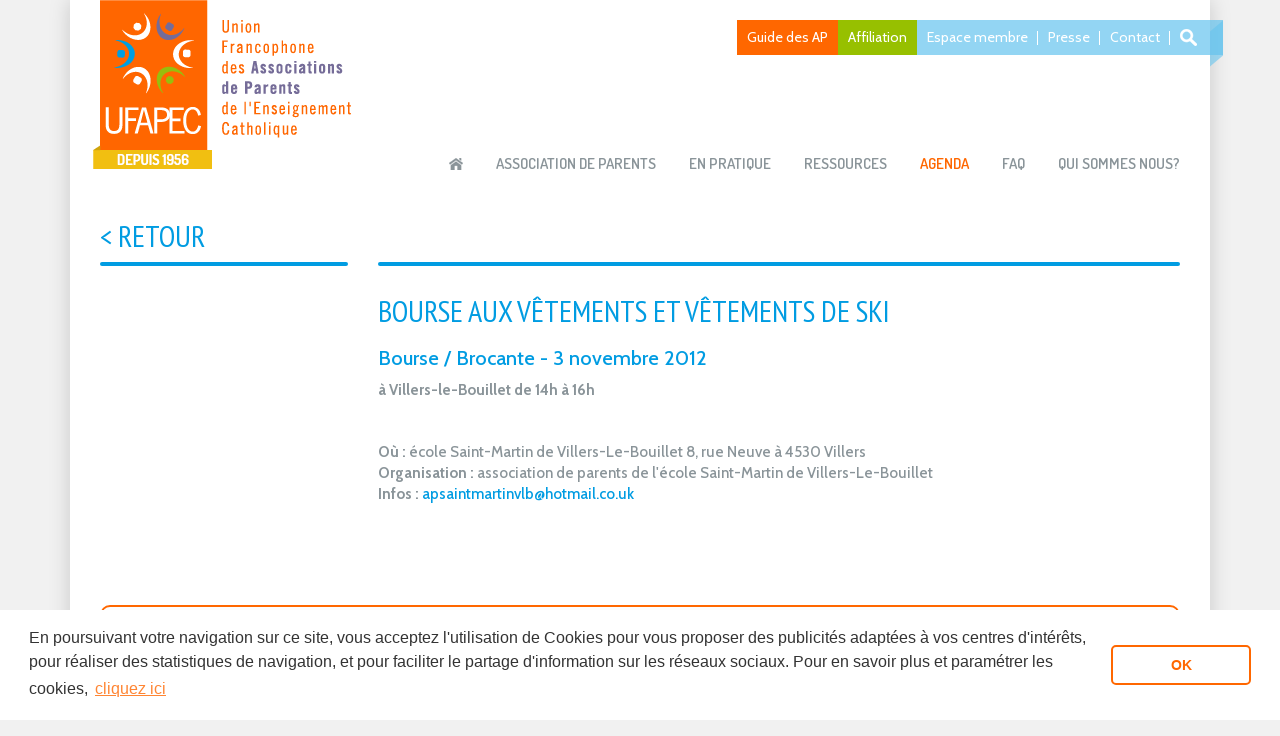

--- FILE ---
content_type: text/html; charset=UTF-8
request_url: https://www.ufapec.be/agenda/03112012-bourse-villers-le-b.html
body_size: 2870
content:
<!DOCTYPE html>
	<html xmlns="http://www.w3.org/1999/xhtml" lang="fr" xml:lang="fr">
		<head>
			<meta charset="UTF-8">
			<meta name="viewport" content="width=device-width, initial-scale=1.0" />
			<title>Ufapec - Bourse aux v&ecirc;tements et v&ecirc;tements de ski </title>
			<meta name="description" content="Ufapec" />
			<meta name="keywords" content="Ufapec,Bourse,aux,v&ecirc;tements,ski" />
			<link rel="canonical" href="https://www.ufapec.be/agenda/03112012-bourse-villers-le-b.html" />
			<meta property="og:title" content="Bourse aux vêtements et vêtements de ski "/>
			<meta property="og:type" content="article"/>
			<meta property="og:url" content="https://www.ufapec.be/agenda/03112012-bourse-villers-le-b.html"/>
			<meta property="og:site_name" content="Ufapec"/>
			<meta property="og:description" content="Ufapec"/>
			<!-- FAVICON -->
			<link rel="icon" type="image/png" href="https://www.ufapec.be/favicon.png" />
			<!--[if IE]><link rel="Shortcut Icon" type="image/x-icon" href="https://www.ufapec.be/favicon.ico" /><![endif]-->
			<!-- CSS -->
			<link rel="stylesheet" type="text/css" href="https://www.ufapec.be/script/modules/admin/assets/css/cms-jquery-ui.css?cache=1642086255" media="all" />
			<!--[if IE 8]><link rel="stylesheet" type="text/css" href="https://www.ufapec.be/css/style_ie8.css?cache=1642086255" media="screen" /><![endif]-->
			<link rel="stylesheet" type="text/css" href="https://www.ufapec.be/css/fontello-3544e9d7/css/ufapec.css?cache=1642086255" media="all" />
			<link rel="stylesheet" type="text/css" href="https://www.ufapec.be/js/_plugins/bootstrap-3.3.5/css/bootstrap.min.css" media="all" />
			<link rel="stylesheet" type="text/css" href="https://www.ufapec.be/js/_plugins/fancybox2/jquery.fancybox.css?cache=1642086255" media="all" />
			<link rel="stylesheet" type="text/css" href="https://www.ufapec.be/js/_plugins/select2-4.0.0/css/select2.min.css?cache=1642086255" media="all" />
			<link rel="stylesheet" type="text/css" href="https://www.ufapec.be/js/_plugins/select2-4.0.0/css/select2.akiwi.css?cache=1642086255" media="all" />
			<link rel="stylesheet" type="text/css" href="https://www.ufapec.be/css/style.css?cache=1642086255" media="all" />
			<link rel="stylesheet" type="text/css" href="https://www.ufapec.be/css/style_print.css?cache=1642086255" media="print" />
			<!-- HTML5 shim and Respond.js IE8 support of HTML5 elements and media queries -->
			<!--[if lt IE 9]>
				<script src="https://www.ufapec.be/script/modules/html5/_html5shiv.js"></script>
				<script src="https://www.ufapec.be/script/modules/html5/_respond.min.js"></script>
			<![endif]-->
			<!-- JS -->
			<script type="text/javascript">var akiprotocol = 'https://'; var domain = '';</script>
			<script type="text/javascript" src="https://www.ufapec.be/js/akiwi/a_helper.js?cache=1642086255"></script>
			<script type="text/javascript" src="https://www.ufapec.be/js/a_jquery-1.11.1.min.js?cache=1642086255"></script>
			<script type="text/javascript" src="https://www.ufapec.be/js/a_jquery-migrate-1.2.1.min.js?cache=1642086255"></script>
			<script type="text/javascript" src="https://www.ufapec.be/js/e-commerce_functions.js?cache=1642086255"></script>
			<script type="text/javascript" src="https://www.ufapec.be/js/akiwi/jquery-akiwi-tooltip.js?cache=1642086255"></script>
			<script type="text/javascript" src="https://www.ufapec.be/js/plugins/jquery-ui-1.10.3.custom.min.js?cache=1642086255"></script>
			<script type="text/javascript" src="https://www.ufapec.be/js/plugins/jquery.tooltip.min.js?cache=1642086255"></script>
			<script type="text/javascript" src="https://www.ufapec.be/js/plugins/jquery_emptyfield.js?cache=1642086255"></script>
			<script type="text/javascript" src="https://www.ufapec.be/js/akiwi/z_common_functions.js?cache=1642086255"></script>
			<script type="text/javascript" src="https://www.ufapec.be/js/_plugins/bootstrap-3.3.5/js/bootstrap.min.js"></script>
			<script type="text/javascript" src="https://www.ufapec.be/js/_plugins/fancybox2/jquery.fancybox.pack.js?cache=1642086255"></script>
			<script type="text/javascript" src="https://www.ufapec.be/js/_plugins/select2-4.0.0/js/select2.min.js?cache=1642086255"></script>
			<script type="text/javascript" src="https://www.ufapec.be/js/_plugins/jquery-match-height/jquery.matchHeight-min.js?cache=1642086255"></script>
			<script type="text/javascript" src="https://www.ufapec.be/js/_plugins/cookieconsent/cookieconsent.min.js?cache=1642086255"></script>
			<script type="text/javascript" src="https://www.ufapec.be/js/zzz.js?cache=1642086255"></script>
		</head>
		<body class="alias_agenda ">
			<div class="container">
				<div class="container_central"><header>
		<div class="row">
			<div class="col-md-12">
				<div class="logo_wrapper">
					<a href="https://www.ufapec.be/" class="logo">
						<img src="https://www.ufapec.be/files/design/ufapec_logo_2016.png" alt="" />
						<span class="logo_baseline"><img src="https://www.ufapec.be/files/design/ufapec_logo_1956_baseline.png" /></span>
					</a><a href="#" class="mobileBurger">
						<span class="burgerbar"></span>
						<span class="burgerbar"></span>
						<span class="burgerbar"></span>
					</a>
				</div>
					<nav id="menu">
						<ul class="list-inline">
							<li><a href="https://www.ufapec.be/" class="home">Accueil</a></li>
							<li>
							<div class="keywords_header" id="keywords_header_association-de-parents">Trucs & infos pour gérer ou constituer une AP
							</div><a href="https://www.ufapec.be/association-de-parents/">Association de parents</a></li>
							<li>
							<div class="keywords_header" id="keywords_header_enpratique">Outils, formulaires,  fiches didactiques & projets en cours
							</div><a href="https://www.ufapec.be/en-pratique/">En pratique</a></li>
							<li>
							<div class="keywords_header" id="keywords_header_ressources">Nos analyses & études,<br />
des brochures & textes légaux
							</div><a href="https://www.ufapec.be/nos-analyses/">Ressources</a></li>
							<li><a href="https://www.ufapec.be/agenda/" class="active">Agenda</a></li>
							<li>
							<div class="keywords_header" id="keywords_header_faq">Les questions<br />
du monde scolaire
							</div><a href="https://www.ufapec.be/faq/">FAQ</a></li>
							<li>
							<div class="keywords_header" id="keywords_header_about">L'UFAPEC, qui,<br />
quoi, comment ?
							</div><a href="https://www.ufapec.be/qui-sommes-nous/">Qui sommes nous?</a></li>
							<li class="menu_mobile"><a href="https://www.ufapec.be/en-pratique/guide-des-ap/">Guide des AP</a></li>
							<li class="menu_mobile"><a href="https://www.ufapec.be/formulaire-d-affiliation/">Affiliation</a></li>
							<li class="menu_mobile"><a href="https://www.ufapec.be/espace-membre/">Espace membre</a></li>
							<li class="menu_mobile"><a href="https://www.ufapec.be/pour-les-journalistes/">Presse</a></li>
							<li class="menu_mobile"><a href="https://www.ufapec.be/contact/">Contact</a></li>
						</ul>
					</nav>
					<nav id="menu-second">
						<ul class="list-inline">
							<li class="guide_ap"><a href="https://www.ufapec.be/en-pratique/guide-des-ap/">Guide des AP</a></li>
							<li class="affiliation"><a href="https://www.ufapec.be/formulaire-d-affiliation/">Affiliation</a></li>
							<li><a href="https://www.ufapec.be/espace-membre/">Espace membre</a></li>
							<li><a href="https://www.ufapec.be/pour-les-journalistes/">Presse</a></li>
							<li class="contact"><a href="https://www.ufapec.be/contact/">Contact</a></li>
							<li class="search">
							<a href="">Recherche</a>
							<form action="https://www.ufapec.be/recherche/" method="get">
								<input type="text" name="k" value="" />
								<input type="submit" value="OK" />
							</form>
						</li>
						</ul>
					</nav>
				</div>
			</div>
		</header>
		<div id="content">
			<div class="row cms_page cms_page_blue">
				<div class="col-md-3 cms_content">
					<h2 class="stroke" class="backLink"><a href="https://www.ufapec.be/agenda/">< Retour</a></h2>
				</div>
				<div class="col-md-9 cms_content">
					<div class="stroke_top"></div>
					<h1 class="ressource_title">Bourse aux vêtements et vêtements de ski </h1><h2>Bourse / Brocante - 3 novembre 2012</h2>
					<div class="content"><p>
	<strong>&agrave; Villers-le-Bouillet de 14h &agrave; 16h</strong></p>
<p>
	&nbsp;</p>
<p>
	<strong>O&ugrave; :</strong> &eacute;cole Saint-Martin de Villers-Le-Bouillet 8, rue Neuve &agrave; 4530 Villers<br />
	<strong>Organisation :</strong> association de parents de l&#39;&eacute;cole Saint-Martin de Villers-Le-Bouillet&nbsp;<br />
	<strong>Infos :</strong>&nbsp;<a href="mailto:apsaintmartinvlb@hotmail.co.uk">apsaintmartinvlb@hotmail.co.uk</a></p>
</div>
				</div>
			</div>
			<div class="row">
				<div class="col-md-12">
					<div id="newsletter_info_bottom">
						<img src="https://www.ufapec.be/files/design/newsletter_big_icon.png" alt="" class="icon_newsletter" />
						<p>Vous désirez recevoir nos <strong>lettres d'information ?</strong></p>
						<a href="https://www.ufapec.be/newsletter/" class="btn btn-orange">Inscrivez-vous !</a>
					</div>
				</div>
			</div>
		</div>
	</div>
</div>
	<footer>
		<div class="container">
			<div class="row">
				<div class="col-md-4 cms_content">
					<p><strong>UFAPEC, ASBL</strong></p>
					<p><a href="mailto:info@ufapec.be">info@ufapec.be</a></p>
					<p>N° entreprise 0419.166.395<br />
N° compte BE11 2100 6782 2048<br />
<br />
Registre des personnes morales de Bruxelles</p>
				</div>
				<div class="col-md-4 cms_content footer_center">
					<a href="http://www.federation-wallonie-bruxelles.be" target="_blank" class="federation">
						<div class="icon"></div>
						<div class="icon_color"></div>
						<p>Avec le soutien de la Fédération Wallonie-Bruxelles</p>
					</a>
				</div>
				<div class="col-md-4 cms_content">
					<ul class="list-unstyled" id="footer_menu">
						<li><a href="https://www.ufapec.be/pour-les-journalistes/anciennes-newsletters/">Lettres d'information</a></li>
						<li><a href="https://www.ufapec.be/pour-les-journalistes/">Presse</a></li>
						<li><a href="https://www.ufapec.be/qui-sommes-nous/">Qui sommes-nous ?</a></li>
						<li><a href="https://www.ufapec.be/contact/">Contactez-nous</a></li>
						<li><a href="https://www.ufapec.be/mentions-legales/">Mentions l&eacute;gales</a></li>
					</ul>
				</div>
			</div>
			<div class="row">
				<p id="copyright"><a href="https://www.akimedia.be" target="_blank" id="logo_aki"></a></p>
			</div>
		</div>
	</footer><div style="display:none;"><div id="cookies_text">En poursuivant votre navigation sur ce site, vous acceptez l'utilisation de Cookies pour vous proposer des publicit&eacute;s adapt&eacute;es &agrave; vos centres d'int&eacute;r&ecirc;ts, pour r&eacute;aliser des statistiques de navigation, et pour faciliter le partage d'information sur les r&eacute;seaux sociaux. Pour en savoir plus et param&eacute;trer les cookies, </div><div id="cookie_policy_link">https://www.ufapec.be/mentions-legales/</div><div id="cookies_dismiss">OK</div><div id="cookies_link_text">cliquez ici</div></div>
	<div id="googleAnalytics"></div>
	<!-- Google tag (gtag.js) -->
			<script async src="https://www.googletagmanager.com/gtag/js?id=G-CMJB84FTTP"></script>
			<script>
			  window.dataLayer = window.dataLayer || [];
			  function gtag(){dataLayer.push(arguments);}
			  gtag('js', new Date());
			
			  gtag('config', 'G-CMJB84FTTP');
			</script>
	</body>
</html>

--- FILE ---
content_type: text/css
request_url: https://www.ufapec.be/css/fontello-3544e9d7/css/ufapec.css?cache=1642086255
body_size: 683
content:
@font-face {
  font-family: 'ufapec';
  src: url('../font/ufapec.eot?79870571');
  src: url('../font/ufapec.eot?79870571#iefix') format('embedded-opentype'),
       url('../font/ufapec.woff?79870571') format('woff'),
       url('../font/ufapec.ttf?79870571') format('truetype'),
       url('../font/ufapec.svg?79870571#ufapec') format('svg');
  font-weight: normal;
  font-style: normal;
}
/* Chrome hack: SVG is rendered more smooth in Windozze. 100% magic, uncomment if you need it. */
/* Note, that will break hinting! In other OS-es font will be not as sharp as it could be */
/*
@media screen and (-webkit-min-device-pixel-ratio:0) {
  @font-face {
    font-family: 'ufapec';
    src: url('../font/ufapec.svg?79870571#ufapec') format('svg');
  }
}
*/
 
 [class^="icon-"]:before, [class*=" icon-"]:before {
  font-family: "ufapec";
  font-style: normal;
  font-weight: normal;
  speak: none;
 
  display: inline-block;
  text-decoration: inherit;
  width: 1em;
  margin-right: .2em;
  text-align: center;
  /* opacity: .8; */
 
  /* For safety - reset parent styles, that can break glyph codes*/
  font-variant: normal;
  text-transform: none;
 
  /* fix buttons height, for twitter bootstrap */
  line-height: 1em;
 
  /* Animation center compensation - margins should be symmetric */
  /* remove if not needed */
  margin-left: .2em;
 
  /* you can be more comfortable with increased icons size */
  /* font-size: 120%; */
 
  /* Font smoothing. That was taken from TWBS */
  -webkit-font-smoothing: antialiased;
  -moz-osx-font-smoothing: grayscale;
 
  /* Uncomment for 3D effect */
  /* text-shadow: 1px 1px 1px rgba(127, 127, 127, 0.3); */
}
 
.icon-location1:before { content: '\e800'; } /* '' */
.icon-notebook83:before { content: '\e801'; } /* '' */
.icon-paper-plane:before { content: '\e802'; } /* '' */

--- FILE ---
content_type: text/css
request_url: https://www.ufapec.be/js/_plugins/select2-4.0.0/css/select2.akiwi.css?cache=1642086255
body_size: 51
content:
/***** Select 2 update ******/
.select2-container--default .select2-selection--single { border-radius: 0; }
.select2-container { text-align: left; font-size: 12px; }
.select2-container--default .select2-results__option .select2-results__option { padding: 3px 10px; }

--- FILE ---
content_type: text/css
request_url: https://www.ufapec.be/css/style.css?cache=1642086255
body_size: 10194
content:
@import url(https://fonts.googleapis.com/css?family=PT+Sans+Narrow:400,700);
@import url(https://fonts.googleapis.com/css?family=Dosis:400,200,300,500,600,700,800);
@import url(https://fonts.googleapis.com/css?family=Cabin:400,400italic,500,500italic,600,600italic,700,700italic);
@import url(https://fonts.googleapis.com/css?family=Sue+Ellen+Francisco);

/******************* GLOBAL ******************************/
body, input, select, textarea { font-family: 'Cabin', sans-serif; background: #f1f1f1; }
.clear{clear:both;}
#rubban { position: absolute; z-index: -1; background: purple; width: 100%; height: 513px; background: url(../files/design/rubban_bg.jpg) repeat 0 0; top: 190px; }
a, a:hover, a:focus { text-decoration: none; }

.container_central { background: white; padding: 0 30px; box-shadow: 0px 0px 20px 0px rgba(0, 0, 0, 0.17); }

h2 { font-family: 'PT Sans Narrow'; font-size: 30px; text-transform: uppercase; line-height: 22px; }

.btn.btn-green { background: #97c000; color:white; text-transform: uppercase; text-align: center; font-family: Dosis; font-weight: 500; font-size: 18px; padding: 10px 50px; }
.btn.btn-blue { background-color: #5bc0de; border-color: #46b8da; color:white; text-transform: uppercase; text-align: center; font-family: Dosis; font-weight: 500; font-size: 18px; padding: 10px 50px; }
.btn.btn-orange { background-color: #FF6701; color:white; text-transform: uppercase; text-align: center; font-family: Dosis; font-weight: 500; font-size: 18px; padding: 10px 50px; }

/******************* HEADER ******************************/
header { height: 190px; }

header .mobileBurger {float: left;width: 20%;display: none;padding: 57px 0 0;}
header .mobileBurger .burgerbar { display: block; width: 40px; height: 6px; background: #FF6701;  margin: auto; margin-bottom: 4px; }

.logo { position: relative; float: left; }
.logo img {margin-bottom: 16px;}
.logo_baseline {position: absolute; display:block; width: 0px; top: 145px; left: -7px; overflow: hidden; }
.logo_slogan {
	display: block;
    position: absolute;
    bottom: -8px;
    left: 0;
    width: 107px;
    text-align: center;
	font-family: Dosis;
    font-weight: 500;
    color: #ff6600;
}
@media (max-width: 991px){
	.logo_slogan {
		bottom: 0px;
		width: auto;
		text-align: left;
	}
}

#menu { position: absolute; bottom: 0; right: 15px; }
#menu ul { margin:0; height: 15px; }
#menu li { position: relative; line-height: 11px; height: 12px; padding: 0; margin-left: 30px; }
#menu li.menu_mobile { display: none; }
#menu li:first-child { padding-left: 0px; }
#menu a { text-transform: uppercase; font-family: Dosis;  font-size: 15px; font-weight: 600; color: #8a9499; }
#menu a:hover, #menu a.active { color: #ff6700; }
#menu a.home { display: block; position: relative; top:0; left:0; width: 14px; height: 100%;  text-indent: -9900px; }
#menu a.home:before { content:''; display: block; opacity: 0; position: absolute; top:0; left:0; width: 100%; height: 100%; background: url(../files/design/icon_home_gray.png) no-repeat 0 0; opacity: 1; }
#menu a.home:after { content:''; display: block; opacity: 0; position: absolute; top:0; left:0; width: 100%; height: 100%; background: url(../files/design/icon_home_orange.png) no-repeat 0 0; }
#menu a.home:hover:before, #menu a.home.active:before { opacity: 0; }
#menu a.home:hover:after, #menu a.home.active:after { opacity: 1; }

#menu-second { position: absolute; top: 20px; right: -28px;  }
#menu-second:after { content: ''; display: block; width: 13px; height: 100%; position: absolute; top: 6px; right: 0;  opacity: 0.6; background: #66c4ee;
	-moz-transform: skewY(-40deg);
	-webkit-transform: skewY(-40deg);
	-o-transform: skewY(-40deg);
	-ms-transform: skewY(-40deg);
	transform: skewY(-40deg);
}
#menu-second ul { position: relative; z-index: 100; margin: 0; padding: 0; line-height: 15px; }
#menu-second ul li { position: relative;  padding: 0; display: block; float: left; }
#menu-second ul li a { display: inline-block; padding: 10px; background-color: #66C4EE; background-color: rgba(102, 196, 238, 0.7); }
#menu-second ul li a:hover { background-color: #66c4ee; }
#menu-second ul li:after { content:''; display: block; width:2px; height: 14px; background: white; position: absolute; top: 50%; right: -1px; margin-top: -7px; }
#menu-second a { color: white; }

#menu-second ul li.search { /*background: #66c4ee;*/ }
#menu-second ul li.search a { display: block; position: relative; width: 17px; height: 100%; text-indent: -9900px; background-image: url(../files/design/icon_search.png); background-repeat: no-repeat; background-position: 10px 50%; padding-left: 20px; padding-right: 23px; float: left; }
#menu-second ul li.search a:hover, #menu-second ul li.search form { 
	    background-color: #66C4EE;
	    background-color: rgba(102, 196, 238, 0.7);
}
#menu-second ul li.search:after {
	content:'';
	display: block;
	width: 10px;
	height: 100%;
	position: absolute;
	right: 0;
	top: 7px;
    background-color: #66C4EE;
	background-color: rgba(102, 196, 238, 0.7);
}
#menu-second ul li.search form { 
    position: relative;
	float: left;
	display: block; 
	height: 35px;
	margin-right: 10px;
	width: 0px; 
    overflow: hidden;
    -webkit-transition: all 500ms ease-in-out;
	-moz-transition: all 500ms ease-in-out;
	-ms-transition: all 500ms ease-in-out;
	-o-transition: all 500ms ease-in-out;
	transition: all 500ms ease-in-out;
}
#menu-second ul li.search.search_open form {
	width: 200px; 
}
#menu-second ul li.search form input[type=text]{ 
	width: 200px; 
	padding: 3px 0;
    border: none;
    background: #FFF;
    margin-top: 5px;
}
#menu-second ul li.search form input[type=submit]{ 
	border: none;
	position: absolute;
	right: 1px;
    top: 6px;
    height: 22px;
    line-height: 22px;
}
#menu-second ul li.guide_ap:after { display: none; }
#menu-second ul li.affiliation:after { display: none; }
/*#menu-second ul li.contact:after { display: none; }*/
/*#menu-second ul li.search:after { display: none; }*/
/*#menu-second ul li a { background: rgba(102, 196, 238, 0.6); }
#menu-second ul li.guide_ap a { background: #ff6700;     background: rgba(255, 103, 0, 0.6); }*/
#menu-second ul li.guide_ap a { background-color: #FF6700; }
#menu-second ul li.affiliation a { background-color: #97C000; }

/******************* FOOTER ******************************/
footer { background: #646471; color:#f1f1f1; padding: 20px 0 100px; font-family: 'Cabin'; font-weight: 500; font-size: 14px; padding-top: 40px; }
footer h3 { margin-top: 0; }

footer .cms_content {  color: #a7a7ae; }
footer a { 
	color: #f1f1f1;
	color:#a7a7ae; 
	-webkit-transition: all 500ms ease-in-out;
	-moz-transition: all 500ms ease-in-out;
	-ms-transition: all 500ms ease-in-out;
	-o-transition: all 500ms ease-in-out;
	transition: all 500ms ease-in-out;
}
footer a:hover { color: white; }
footer .footer_center { text-align: center; color:#a7a7ae; }

footer a.federation { position: relative;     display: block;      padding-top: 80px; }
footer a.federation, footer a.federation .icon, footer a.federation p, footer a.federation .icon_color { 
	-webkit-transition: all 500ms ease-in-out;
	-moz-transition: all 500ms ease-in-out;
	-ms-transition: all 500ms ease-in-out;
	-o-transition: all 500ms ease-in-out;
	transition: all 500ms ease-in-out;
}
footer a.federation, footer a.federation .icon, footer a.federation p {
	color:white;
	color:#000;
	opacity: 0.5;
}
footer a.federation .icon, footer a.federation .icon_color { display: block; width: 80px; height: 76px; background: url(../files/design/federation_white.png) no-repeat 0 0; margin: auto; margin-bottom: 5px; position: absolute; top: 0; left: 50%; margin-left: -40px; }
footer a.federation .icon_color { background: url(../files/design/federation_color.png) no-repeat 0 0; opacity: 0; }
footer a.federation:hover, footer a.federation:hover .icon, footer a.federation:hover p { opacity: 1; }
footer a.federation:hover .icon { opacity: 0; }
footer a.federation:hover .icon_color { opacity: 1; }

#footer_menu { text-align: right; }
#footer_menu li { margin-bottom: 18px; line-height: 10px; }

#copyright {     padding-top: 30px; }
#copyright #logo_aki { display: block; opacity: 0.5; height:34px; width: 116px; margin: auto; background: url(../files/design/aki_logo_white.png) no-repeat 0% 0%;-webkit-transition: opacity 500ms ease;-moz-transition: opacity 500ms ease;-ms-transition: opacity 500ms ease;-o-transition: opacity 500ms ease;transition: opacity 500ms ease;      float: right; }
#copyright #logo_aki:after {content:''; display:block; width:0%; height:100%; background: url(../files/design/aki_logo_hover.png) no-repeat 0% 0px; -webkit-transition: all 500ms ease;-moz-transition: all 500ms ease;-ms-transition: all 500ms ease;-o-transition: all 500ms ease;transition: all 500ms ease;}
#copyright #logo_aki:hover { opacity: 1; }
#copyright #logo_aki:hover:after { width:100%; }

/******************* CONTENT *****************************/

#content { padding-bottom: 50px; }

/******************* HOMEPAGE *****************************/

#home_content { position: relative; color: #FFF; height: 513px; background:url(../files/design/ufapec_pictop.jpg) no-repeat 0 0; }

#home_content_intro { position: absolute; left: 0; bottom: 0; width: 100%; padding: 0 30px; 
	margin-bottom: 0px; 
    padding-bottom: 30px;
    background: -moz-linear-gradient(top, rgba(0,0,0,0) 0%, rgba(0,0,0,0.65) 100%);
    background: -webkit-linear-gradient(top, rgba(0,0,0,0) 0%,rgba(0,0,0,0.65) 100%);
    background: linear-gradient(to bottom, rgba(0,0,0,0) 0%,rgba(0,0,0,0.65) 100%);
    filter: progid:DXImageTransform.Microsoft.gradient( startColorstr='#00000000', endColorstr='#a6000000',GradientType=0 );
}
#home_content_intro h1 { margin-top: 0; font-family: 'PT Sans Narrow'; font-size: 30px; font-weight: bold; margin-bottom: 0;  text-transform: uppercase; }
#home_content_intro h2 { margin-top: 0; font-family: 'Dosis'; font-size: 19px; font-weight: 500; text-transform: uppercase; }
#home_content_intro .introduction { display: block;  width: 680px; margin-bottom: 0; line-height: 16px; font-weight: 500; font-size: 15px; }

#home_content_boxes { position: absolute; right: 0; bottom: 30px; width: 383px; }

.box_home { 
	height: 158px;  
	margin-bottom: 10px; 
	position: relative; 
	-webkit-transition: all 500ms ease-in-out;
	-moz-transition: all 500ms ease-in-out;
	-ms-transition: all 500ms ease-in-out;
	-o-transition: all 500ms ease-in-out;
	transition: all 500ms ease-in-out;
}
#home_content_boxes .box_home { right: -43px;  }
.box_home:after { content: ''; display: none; width: 13px; height: 100%; position: absolute; top: 6px; right: 0;  opacity: 0.6;
	-moz-transform: skewY(-40deg);
	-webkit-transform: skewY(-40deg);
	-o-transform: skewY(-40deg);
	-ms-transform: skewY(-40deg);
	transform: skewY(-40deg);
}
#home_content_boxes .box_home:after { display: block; }

.box_home a { display: block; padding: 25px; padding-left: 125px; padding-right: 15px; }
.box_home h2 { font-family: 'PT Sans Narrow' !important; font-size: 30px !important; font-weight: bold; color:white !important; text-transform: uppercase !important; margin: 0; line-height: 22px; }
.box_home h3 { font-family: 'Dosis' !important; font-size: 18px !important; font-weight: 500; color:white !important; text-transform: uppercase !important; margin: 0; margin-bottom: 0; line-height: 13px; margin-top: 8px; }
.box_home p { font-style: italic; color: #FFF; padding-top: 10px; }

#box_ap { background: rgba(255, 103, 0, 0.6)  url(../files/design/icon_present.png) no-repeat 30px 50%; }
#box_ap:hover { background-color: rgba(255, 103, 0, 1); }
#box_ap:after { background: #ff6700; }
#box_affiliation { background: url(../files/design/icon_affiliation.png) no-repeat 32px 12px; background-color: #97c000; background-color: rgba(151, 192, 0, 0.6); margin-bottom: 0; }
#box_affiliation:hover { background-color: rgba(151, 192, 0, 1); }
#box_affiliation:after { background: #97c000; }

ul.listing_news { margin-top: 30px; }
ul.listing_news li { margin-bottom: 30px; }
ul.listing_news li .feed_info { font-family: 'Dosis'; font-weight: 500;  font-size: 15px; color:#746b9a; text-transform: uppercase; margin: 0;}
ul.listing_news li .feed_info .feed_label {  font-weight: bold; }
ul.listing_news li a { display: block; width: 100%; }
ul.listing_news li h3 {  font-family: 'Cabin'; font-size: 20px; color:#009ce2; margin: 0; }
ul.listing_news li .feed_pic { position: relative; background: #f0f9fd; background-repeat: no-repeat; background-position: 50% 50%; width: 100%; height: 120px; }
ul.listing_news li .feed_pic span {position: absolute; display: block; font-size: 30px; width: 65px; top: 53px; left:57px; color: #8A9499; font-weight: normal; text-align: center;}

/*ul.listing_news li .feed_pic:after { content: ''; display: block; width: 80%; height: 80%; padding: 20px; background-repeat: no-repeat; background-position: 50% 50%; margin: auto; }*/
ul.listing_news li.feed_event .feed_pic { background-image: url(../files/design/agenda.png); }
/*ul.listing_news li.feed_event .feed_pic:after { background-image: url(../files/design/svg/icons-diary.svg); }*/

ul.listing_news li.feed_news .feed_pic { background-image: url(../files/design/icon_publication.png); }
ul.listing_news li.feed_analyse .feed_pic { background-image: url(../files/design/analyse.png); }
ul.listing_news li.feed_publication .feed_pic { background-image: url(../files/design/icon_publication_new2.png); }
ul.listing_news li.feed_etude .feed_pic { background-image: url(../files/design/icon_actu.png); }
ul.listing_news li.feed_communique .feed_pic { background-image: url(../files/design/icon_communique.png); }
ul.listing_news li.feed_politiquescolaire .feed_pic { background-image: url(../files/design/icon_politique_scolaire.png); }
ul.listing_news li.feed_chantier .feed_pic { background-image: url(../files/design/icon_en_chantier.png); }
ul.listing_news li.feed_position .feed_pic { background-color: #fff7f2; background-image: url(../files/design/icon_position.png); }
ul.listing_news li .feed_pic, ul.listing_news li .feed_intro { 
	-webkit-transition: all 200ms ease-in-out;
	-moz-transition: all 200ms ease-in-out;
	-ms-transition: all 200ms ease-in-out;
	-o-transition: all 200ms ease-in-out;
	transition: all 200ms ease-in-out;
}
ul.listing_news li .feed_pic { 
	display: block; width: 100%;
	-webkit-box-shadow:inset 0 0 0 0 #009CE2;
	box-shadow:inset 0 0 0 0 #009CE2;
	transform: translateZ(0);
}
ul.listing_news li .feed_intro { font-family: 'Cabin'; font-size: 15px; font-weight: 500; color:#8a9499; margin: 0; }

ul.listing_news li a:hover .feed_pic  { -webkit-box-shadow:inset 0 0 0 4px #009CE2; box-shadow:inset 0 0 0 4px #009CE2;  }
ul.listing_news li a:hover .feed_intro { color: #009CE2; }

ul.listing_news li.feed_ressource .feed_pic { background-color: #f9fbf0; } 
ul.listing_news li.feed_ressource h3, ul.listing_news li.feed_ressource h3 a { color:#97c000; }
ul.listing_news li.feed_ressource .feed_pic { -webkit-box-shadow:inset 0 0 0 0 #97c000; box-shadow:inset 0 0 0 0 #97c000;  }
ul.listing_news li.feed_ressource a:hover .feed_pic { -webkit-box-shadow:inset 0 0 0 4px #97c000; box-shadow:inset 0 0 0 4px #97c000;  }
ul.listing_news li.feed_ressource a:hover .feed_intro { color: #97c000;  }

ul.listing_news li.feed_activite .feed_pic { background-color: #f9fbf0; } 
ul.listing_news li.feed_activite h3, ul.listing_news li.feed_activite h3 a { color:#97c000; }
ul.listing_news li.feed_activite .feed_pic { -webkit-box-shadow:inset 0 0 0 0 #97c000; box-shadow:inset 0 0 0 0 #97c000;  }
ul.listing_news li.feed_activite a:hover .feed_pic { -webkit-box-shadow:inset 0 0 0 4px #97c000; box-shadow:inset 0 0 0 4px #97c000;  }
ul.listing_news li.feed_activite a:hover .feed_intro { color: #97c000;  }

ul.listing_news.listing_green li .feed_pic { background-color: #f9fbf0; } 
ul.listing_news.listing_green li h3, ul.listing_news.listing_green li h3 a { color:#97c000; }
ul.listing_news.listing_green li .feed_pic { -webkit-box-shadow:inset 0 0 0 0 #97c000; box-shadow:inset 0 0 0 0 #97c000;  }
ul.listing_news.listing_green li a:hover .feed_pic { -webkit-box-shadow:inset 0 0 0 4px #97c000; box-shadow:inset 0 0 0 4px #97c000;  }
ul.listing_news.listing_green li a:hover .feed_intro { color: #97c000;  }

ul.listing_news li.feed_actus h3, ul.listing_news li.feed_actus h3 a { color:#009ce2; }

.itemUfapec .ufapecBlock {min-height: 120px; border-left: solid 3px #ff6700;}
#home_news .itemUfapec .ufapecBlock {min-height: auto; border: 0;}
.feed_label_ufapec {color: #ff6700;}

.list-month { border-radius: 4px; background: #009ce2; color: #FFF; padding: 4px; margin-bottom: 30px; text-transform: uppercase; }

#row_news { margin-top: 45px; }

.readmore { color: #FFF; }
.readmore a { color: #FFF; opacity: 0.6; 
	-webkit-transition: all 500ms ease-in-out;
	-moz-transition: all 500ms ease-in-out;
	-ms-transition: all 500ms ease-in-out;
	-o-transition: all 500ms ease-in-out;
	transition: all 500ms ease-in-out;
}
.readmore a:hover { opacity: 1; }
.readmore .separator { opacity: 0.6;  }

#home_news {  }
#home_news h2 { color: #009ce2; position: relative; margin-bottom: 14px; margin-top: 0px; }
#home_news h2:after { content:''; display: block; position: absolute; bottom: -14px; left: 0; background: #009ce2; width: 100%; height: 4px; border-radius: 4px; }
#home_news .readmore { background: #009ce2; text-align: right; padding: 6px; }
#home_news .readmore, #home_news .readmore a { line-height: 12px; }

#home_magazine_inner { background: #fff0e5;  margin-top: 33px; height: 485px; position: relative; }
#home_magazine_inner > a {
	display: block;
	width: 100%;
    height: 100%;
    padding: 30px;
    padding-top: 250px;
    /*-webkit-box-shadow: inset 0 0 0 0 #ff6700;
    box-shadow: inset 0 0 0 0 #ff6700;
    border: 0px solid #ff6700;
    border-bottom: 0;*/
    -webkit-transition: all 200ms ease-in-out;
	-moz-transition: all 200ms ease-in-out;
	-ms-transition: all 200ms ease-in-out;
	-o-transition: all 200ms ease-in-out;
	transition: all 200ms ease-in-out;
}
#home_magazine_inner > a:hover {
	/*-webkit-box-shadow:inset 0 0 0 4px #ff6700;
	box-shadow:inset 0 0 0 4px #ff6700;
	border: 4px solid #ff6700;
	border-bottom: 0;*/
}

#home_magazine .cover_magazine { position:  absolute; top: -32px; left: 0; width: 100%; text-align: center; /*background: url(../files/design/cover_default2.png) no-repeat 50% 0%;*/ height: 300px; }
#home_magazine .cover_magazine img { width: 204px; height: 289px; }
#home_magazine h3, #home_magazine h3 a { color: #ff6700; font-family: 'Dosis'; font-weight: bold; font-size: 19px; text-transform: uppercase; text-align: center; }
#home_magazine h4, #home_magazine h4 a { color: #8a9499; font-family: 'Dosis'; font-weight: 500; font-size: 15px; text-transform: uppercase; text-align: center; }
#home_magazine .description { color: #97c000; font-family: 'Cabin'; font-weight: 500; font-size: 15px; text-align: center; font-style: italic; /*font-weight: bold;*/ line-height: 19px; }
#home_magazine .readmore { background: #ff6700;  text-align: center; padding: 6px; }
#home_magazine .readmore, #home_magazine .readmore a { line-height: 12px; }

#home_news ul.listing_news li {     height: 125px; }
#home_ressources ul.listing_news li {     height: 125px; }

#row_ressources { margin-top: 45px; }

#home_ressources h2 { color: #97c000; position: relative; margin-top: 0; margin-bottom: 14px; }
#home_ressources h2:after { content:''; display: block; position: absolute; bottom: -14px; left: 0; background: #97c000; width: 100%; height: 4px; border-radius: 4px; }
#home_ressources .readmore { background: #97c000; text-align: right; padding: 6px; }
#home_ressources .readmore, #home_ressources .readmore a {  line-height: 12px; }

#home_position #home_position_inner { background: #fff7f2;  margin-top: 32px; min-height: 485px; text-align: center;     padding: 30px 0px; }
#home_position h3 { font-family: 'Dosis'; font-weight: bold; color:#746b9a; font-size: 19px; text-transform: uppercase; text-align: center;  margin-bottom: 0; }
#home_position .readmore { background: #746b9a; text-align: center; padding: 6px; }
#home_position .readmore, #home_position .readmore a { line-height: 12px; }
#home_position ul  { padding: 0 25px; }
#home_position ul .date { color: #8a9499; font-family: 'Dosis'; text-align: center; font-size: 15px; margin-bottom: 0; }
#home_position ul h4 { color: #746b9a; font-family: 'Cabin'; font-weight: 500; text-align: center; font-size: 15px; font-style: italic; margin-top: 0; }
#home_position ul h4 a { 
	color: #746b9a; 
    line-height: 20px;
	border-bottom: 1px solid #fff7f2;
	-webkit-transition: all 400ms ease-in-out;
	-moz-transition: all 400ms ease-in-out;
	-ms-transition: all 400ms ease-in-out;
	-o-transition: all 400ms ease-in-out;
	transition: all 400ms ease-in-out;
}
#home_position ul h4 a:hover { border-bottom: 1px solid #746b9a; }
#home_position .ufapec_position { margin: 30px 0; }

#newsletter_info_bottom { position: relative; /*background: #f8e8de;*/ font-family: 'PT Sans Narrow'; font-size: 34px; text-align: center; margin-top: 90px; /*margin-bottom: 30px*/; padding: 20px; border: 2px solid #ff6700; border-radius: 10px; background: rgba(249, 249, 249, 0.4); }
#newsletter_info_bottom img.icon_newsletter { /*position: absolute; top:-50px;*/ float: left; margin-left: 20px; }
#newsletter_info_bottom p { margin: 0; line-height: 26px; padding: 8px 0; padding: 0; margin: 0; }
#newsletter_info_bottom, #newsletter_info_bottom a { color: #ff6700; }
#newsletter_info_bottom a.btn-orange { color: white; padding: 5px 20px; }
#newsletter_info_bottom input[type=text] { 
	border: none; 
	padding: 6px 12px;
	font-size: 15px;
	width: 300px;
	font-style: italic;
	-webkit-transition: all 500ms ease-in-out;
	-moz-transition: all 500ms ease-in-out;
	-ms-transition: all 500ms ease-in-out;
	-o-transition: all 500ms ease-in-out;
	transition: all 500ms ease-in-out;
}
#newsletter_info_bottom input[type=text]:focus {
	outline-color:#FF6700;
}
#newsletter_info_bottom input[type=submit] { 
	border: none; 
	background: #FF6700;    
	color: #FFF;
    font-size: 15px;
    text-transform: uppercase;
    font-family: 'Dosis';
    font-weight: bold;
    padding: 6px 12px; 
}


/******************* PAGE INTERNE *****************************/
.cms_page { margin-top:30px; font-weight: 500; color: #8a9499; font-size: 15px; }
.cms_page h1.stroke, .cms_page h2.stroke, .cms_page .return_stroke { position: relative; font-family: 'PT Sans Narrow'; font-size: 30px; text-transform: uppercase; padding-bottom: 14px; margin-top: 0px; line-height: 22px; line-height: 32px; margin-bottom: 30px; }
.cms_page h1.stroke, .cms_page h2.stroke, .cms_page h1.stroke a, .cms_page h2.stroke a, .cms_page .return_stroke a { color: #97c000; }
.stroke_top { position: relative; width: 100%; height: 46px; margin-bottom: 30px; }
.cms_page h1.stroke:after, .cms_page h2.stroke:after, .stroke_top:after, .cms_page .return_stroke:after { content:''; display: block; position: absolute; bottom: 0px; left: 0; background: #97c000; width: 100%; height: 4px; border-radius: 4px; }
.cms_page h1.stroke_small:after { width: 320px; }

.fit { max-width: 100%; }

.cms_page.cms_page_blue h1, .cms_page.cms_page_blue h1 a, .cms_page.cms_page_blue h2, .cms_page.cms_page_blue h2 a { color: #009ce2; }
.cms_page.cms_page_blue h1.stroke:after, .cms_page.cms_page_blue h2.stroke:after { background: #009ce2; }
.cms_page.cms_page_blue h1.stroke:after, .cms_page.cms_page_blue h2.stroke:after, .cms_page_blue .stroke_top:after, .cms_page.cms_page_blue .return_stroke:after { background: #009ce2; }

.cms_page.cms_page_orange h1, .cms_page.cms_page_orange h1 a, .cms_page.cms_page_orange h2, .cms_page.cms_page_orange h2 a { color: #ff6700; }
.cms_page.cms_page_orange h1.stroke:after, .cms_page.cms_page_orange h2.stroke:after { background: #ff6700; }
.cms_page.cms_page_orange .stroke_top:after, .cms_page.cms_page_orange .return_stroke:after { background: #ff6700; }

.cms_page h2 { text-transform: initial; font-size: 20px; font-family: 'Cabin'; line-height: 24px;}
.cms_page h3 { text-transform: initial; font-size: 18px; font-family: 'Cabin'; line-height: 22px;}
.cms_page h4 { text-transform: initial; font-size: 16px; font-family: 'Cabin'; line-height: 20px;}
.cms_page h2, .cms_page h3, .cms_page h4, .cms_page h2 a, .cms_page h3 a, .cms_page h4 a { color:#97c000; }
.cms_page a { color:#ff6700; }
.cms_page a.btn { color: white; }
.cms_page a.btn.btn-default { color: #333; }

.box_gray {  background: #f1f1f1; border-radius: 2px; padding: 30px; margin: 30px 0;  }

#form_search_intern input[type=text] { width: 100%; background: white; color:#333; border-radius: 2px; border: none; padding: 3px; }

.submenu_left { list-style: none; margin: 0; padding:0; }
.submenu_left li a { 
	display: block;
    width: 100%;
    /*background: #8a9499;
    color: #FFF;*/
    color: #8a9499;
    background: rgba(249, 249, 249, 0.4);
    padding: 10px;
    margin-bottom: 5px;
    border-radius: 4px;
    -webkit-transition: all 500ms ease-in-out;
	-moz-transition: all 500ms ease-in-out;
	-ms-transition: all 500ms ease-in-out;
	-o-transition: all 500ms ease-in-out;
	transition: all 500ms ease-in-out;
}
.submenu_left li a:hover, .submenu_left li a.current { background: #97c000; color:white; }
.cms_page_blue .submenu_left li a:hover, .cms_page_blue .submenu_left li a.current { background: #009ce2; }
.cms_page_orange .submenu_left li a:hover, .cms_page_orange .submenu_left li a.current { background: #ff6700; }

.cms_page.cms_page_blue h2, .cms_page.cms_page_blue h3, .cms_page.cms_page_blue h4 { color:#009ce2; }
.cms_page.cms_page_orange h2, .cms_page.cms_page_orange h3, .cms_page.cms_page_orange h4 { color:#ff6700; }

.cms_page.cms_page_blue a { color:#009ce2; }
/*.cms_page.cms_page_orange a { color:#ff6700; }*/

/******************* MENU DOUBLE ACCORDEON *****************************/

.menu_accordeon { overflow: hidden;     position: relative; }
.menu_accordeon .menu_accordeon_inner {  position: relative; left:0; }

.menu_accordeon a { display: block; width: 100%; padding: 5px 10px; color: #646471; }
/*.menu_accordeon a.current,*/ .menu_accordeon a:hover { background: #f1f1f1; }
 .menu_accordeon a.current_real {/* border-right: 4px solid #f1f1f1;*/     /*border-left: 8px solid #646471;*/  background: #f1f1f1; }

 .menu_accordeon .menu_accordeon_item {position: relative;} 
 .menu_accordeon .menu_accordeon_item .closeFilter {position: absolute; top: 0; right: 0; width: auto; padding: 0 5px; margin:0; border: 0;}
.menu_accordeon .menu_accordeon_item > a.menu_accordeon_link { /*background: #f1f1f1; color:#646471;*/  padding: 10px 15px; border-top: 1px solid #F1F1F1; /*border-bottom: 1px solid #F1F1F1; */}
.menu_accordeon .menu_accordeon_item > a.menu_accordeon_link:hover { /*background: #E0E0E0;*/ background: #f1f1f1;}
.menu_accordeon .menu_accordeon_item .menu_accordeon_link { position: relative; }
.menu_accordeon .menu_accordeon_item .menu_accordeon_link .glyphicon { float: right; color: #8a9499; padding-top: 5px; 
	-webkit-transition: all 300ms ease-in-out;
	-moz-transition: all 300ms ease-in-out;
	-ms-transition: all 300ms ease-in-out;
	-o-transition: all 300ms ease-in-out;
	transition: all 300ms ease-in-out;
}
.menu_accordeon .menu_accordeon_item.menu_accordeon_item_open .menu_accordeon_link .glyphicon { 
	-moz-transform: rotate(180deg);
	-webkit-transform: rotate(180deg);
	-o-transform: rotate(180deg);
	-ms-transform: rotate(180deg);
	transform: rotate(180deg);
}
.menu_accordeon .menu_accordeon_item .menu_accordeon_link .acc_icon { font-size: 38px; position: absolute; top: 0px; right: 2px;  }
.menu_accordeon .menu_accordeon_item .menu_accordeon_link .acc_icon.icon-paper-plane { font-size: 29px; top: 11px; right: 12px; }
.menu_accordeon .menu_accordeon_item .menu_accordeon_link:after { content:''; display: block; clear: right; }

.menu_accordeon a.accordeon_back { background: #f1f1f1; color: #646471; }
.menu_accordeon a.subonglet { position: relative; font-size: 14px; }
.menu_accordeon a.subonglet .count_docs { color: #8a9499; float: right; position: absolute; top: 50%; right: 20px; margin-top: -5px; font-size: 12px;  line-height: 10px; }
.menu_accordeon a.subonglet .glyphicon { color: #8a9499; float: right; position: absolute; top: 50%; right: 5px; margin-top: -7.5px; }

.menu_accordeon .menu_accordeon_item .menu_accordeon_item_content {  display: none;     border-top: 1px solid #F1F1F1; }
.menu_accordeon .menu_accordeon_item.menu_accordeon_item_open .menu_accordeon_item_content {  display: block; }

.menu_accordeon .accordeon_sub { list-style: none; margin: 0; padding: 0; } 
.menu_accordeon .accordeon_sub.accordeon_sub_1 { margin: 10px 0 20px; padding-left: 15px; } 
.menu_accordeon .menu_accordeon_item .menu_accordeon_item_content .accordeon_sub_hidden {  
	display: none; 
    display: block;
    position: absolute;
    top: 0;
    left: 100%;
    width: 100%;
    min-height: 100%;
    background: #FFF;
    z-index: 100;
    opacity: 0;
    visibility: hidden;
}
.menu_accordeon .menu_accordeon_item .menu_accordeon_item_content li.current .accordeon_sub_hidden {
	visibility: visible;
}

.menu_accordeon#menu_accordeon_association-de-parents .menu_accordeon_item { margin-bottom: 15px; }
.menu_accordeon#menu_accordeon_association-de-parents .menu_accordeon_item .menu_accordeon_link { font-size: 18px; } 
.menu_accordeon#menu_accordeon_association-de-parents .menu_accordeon_link  { color: white; padding: 15px; border: none; }
#menu_accordeon_item_constitution-ap .menu_accordeon_link {  background: #746b9a; }
#menu_accordeon_item_informations-ap .menu_accordeon_link { background: #009ce2; }
#menu_accordeon_item_promotion-ap .menu_accordeon_link { background: #98be00; }

.menu_accordeon_ufapec {}
.cms_page.cms_page_blue .menu_accordeon_ufapec a {border-left: solid 3px #ff6700;}
.cms_page.cms_page_blue .menu_accordeon_ufapec a.closeFilter {border: 0;}


/******************* RESSOURCES *****************************/
#ressources_filter { background: #f1f1f1; border-radius: 2px; padding: 30px; margin: 30px 0; }
#ressources_filter .ressources_filter_item { margin: 0; margin-bottom: 30px; }
#ressources_filter h3 { color: #8a9499; font-family: 'Dosis'; text-transform: uppercase; font-size: 18px; margin-top: 0; }
#ressources_filter .checkbox { color: #8a9499; font-family: 'Dosis'; text-transform: uppercase; font-size: 15px; margin-top: 0; }
#ressources_filter .checkbox label { font-weight: 500; }
#ressources_filter select { background: #D4D4D4; color:#8a9499; border-radius: 2px; width: 100%; border: none; padding: 6px; }
#ressources_filter.ressources_filter_faq select { padding: 5px; margin-bottom: 15px; }
#ressources_filter .btn-green { padding: 5px 10px; }
/*#ressources_filter input[type=submit] { display: none; }*/

#ressources_filter .select2-container--default .select2-selection--multiple {
    border: none;
    background: #D4D4D4;
}

.row_pagination { margin-top: 60px; }
.pagination { margin: 0; }
.pagination>li>a, .pagination>li>span { color: #746b9a; border: 1px solid #746b9a; font-size: 12px; padding: 1px 9px; }
.pagination>li>span.currentPage { background: #746b9a; color: #FFF; }
.pagination>li>a:focus, .pagination>li>a:hover, .pagination>li>span:focus, .pagination>li>span:hover { border: 1px solid #746b9a; }

.ressources_results { font-weight: bold; color:#746B9A; margin-right: 15px; }

select[name=categorie_politique_scolaire] { margin-top: 15px; }

.listing-pdf li { margin-top: 15px; }
.listing-pdf .analyse_pdf a.filebox { background: #f9fbf0 url(../files/design/icon_doc_green.png) no-repeat 30px 50%; }

/******************* CONTACT *****************************/
.google_maps_siege { width: 100%; height: 300px; background: #f1f1f1; }

/******************* FICHE ANALYSE *****************************/

.analyse_auteur { background: #f1f1f1; color:#8a9499; border-radius: 2px; text-transform: uppercase; padding: 30px; margin-bottom: 30px; }

.analyse_pdf a.filebox { display: block; height: 80px; background: #f9fbf0 url(../files/design/icon_pdf_green.png) no-repeat 30px 50%; color: #97c000; padding-left: 70px;     
	border-radius: 2px;
	-webkit-transition: all 500ms ease-in-out;
	-moz-transition: all 500ms ease-in-out;
	-ms-transition: all 500ms ease-in-out;
	-o-transition: all 500ms ease-in-out;
	transition: all 500ms ease-in-out;
}
.analyse_pdf a.filebox:hover { background-color: #F1F1F1; }
.analyse_pdf a.filebox span { display: block; font-family: 'Dosis'; text-transform: uppercase; font-size: 19px; line-height: 15px; }
.analyse_pdf a.filebox span:first-child { padding-top: 21px; }
.analyse_pdf a.filebox span:last-child { font-weight: bold; padding-top: 8px; }

.ressource_gallery { margin: 0 -5px; }
.ressource_gallery .col_gal { padding: 5px; }

.ressource_title { font-size: 30px; font-family: 'PT Sans Narrow'; color:#97c000; text-transform: uppercase; line-height: 30px; }

.news_date {
	font-family: 'Dosis';
    font-weight: 500;
    font-size: 15px;
    color: #746b9a;
    text-transform: uppercase;
    margin: 0;
}

/******************* FICHE PRISE DE POSITION *****************************/

.cms_page.cms_page_purple h1.stroke { color: #746b9a; }
.cms_page.cms_page_purple h1.stroke:after { background: #746b9a; }
.cms_page_purple h2.stroke:after { background: #746b9a; }
.cms_page_purple .ressource_title { color: #746b9a; }
.cms_page_purple .return_stroke a { color: #746b9a; }
.cms_page_purple .return_stroke:after { background: #746b9a; }
.cms_page_purple .stroke_top:after { background: #746b9a; }
.cms_page_purple .analyse_pdf a.filebox { color: #746b9a; background: #fff7f2 url(../files/design/icon_pdf_purple.png) no-repeat 30px 50%; }
.cms_page_purple .analyse_pdf a.filebox:hover { background-color: #EAE5FF; }
.cms_page.cms_page_purple h2, .cms_page.cms_page_purple h3, .cms_page.cms_page_purple h4 { color: #746b9a;  }
.cms_page.cms_page_purple .listing_news a { color: #746b9a;  }

/******************* ASSOCIATION DE PARENTS *****************************/
.row_box_ap {margin-top: 30px; }
.box_ap { color: white; height: 340px;  text-transform: uppercase; border-radius: 2px; font-family: 'PT Sans Narrow'; font-size: 30px; position: relative; line-height: 29px; }
.box_ap a { display: block; width: 100%; height: 100%; padding: 30px; position: relative; color: white; }
.box_ap span { position: absolute; bottom: 30px; left: 30px; }
#box_create_ap { background: #746b9a url(../files/design/box_create_ap.png) no-repeat 50% 30%; }
#box_search_ap { background: #009ce2 url(../files/design/box_search_ap.png) no-repeat 50% 30%; }
#box_promote_ap { background: #98be00 url(../files/design/box_promote_ap.png) no-repeat 50% 30%; }

/******************* CHOIX AFFILIATION *****************************/

#row_box_affiliation_choice { margin-top: 20px; margin-bottom: 20px; }

.affiliation_box {
	position: relative;
}
.affiliation_box .affiliation_box_link { 
	display: block;
	width: 100%;
	height: 100%;
	padding: 40px 60px 75px 90px;
	border-radius: 4px;
	-webkit-transition: background 500ms ease-in-out;
	-moz-transition: background 500ms ease-in-out;
	-ms-transition: background 500ms ease-in-out;
	-o-transition: background 500ms ease-in-out;
	transition: background 500ms ease-in-out;
}
.affiliation_box .affiliation_box_link .affiliation_btn, .affiliation_box .affiliation_box_link .affiliation_btn:after {
	background: #ff6700;
	background: #97c000;
}
.affiliation_box .affiliation_box_link .affiliation_btn {
    position: absolute;
    right: -13px;
    bottom: 25px;
    padding: 6px 20px;
    text-transform: uppercase;
    font-family: Dosis;
    font-weight: 500;
    font-size: 20px;
}
.affiliation_box .affiliation_box_link .affiliation_btn:after {
	content: '';
    display: block;
    width: 13px;
    height: 100%;
    position: absolute;
    top: 6px;
    right: 0;
    opacity: 0.6;
    -moz-transform: skewY(-40deg);
    -webkit-transform: skewY(-40deg);
    -o-transform: skewY(-40deg);
    -ms-transform: skewY(-40deg);
    transform: skewY(-40deg);
}
.affiliation_box h2 { 
	height: 120px;
	font-size: 30px;
	line-height: 30px;
	font-family: 'PT Sans Narrow';
	text-transform: uppercase;
	margin: 0;
    padding-left: 80px;
    padding-bottom: 50px;
}
.affiliation_box, .affiliation_box a, .affiliation_box h2, .affiliation_box h2 a { color: white; }

#affiliation_box_affiliation-individuelle .affiliation_box_link, #affiliation_box_aff_ind_crm .affiliation_box_link { 
	background: #9089ae url(../files/design/affiliation_particulier.png) no-repeat 40px 30px;
}
#affiliation_box_affiliation-individuelle .affiliation_box_link:hover, #affiliation_box_aff_ind_crm .affiliation_box_link:hover { 
	background-color:rgba(144, 137, 174, 0.75);
}

#affiliation_box_affiliation-ap .affiliation_box_link, #affiliation_box_aff_ap_crm .affiliation_box_link { 
	background: #33b0e8 url(../files/design/affiliation_association.png) no-repeat 40px 30px;
}
#affiliation_box_affiliation-ap .affiliation_box_link:hover, #affiliation_box_aff_ap_crm .affiliation_box_link:hover { 
	background-color:rgba(51, 176, 232, 0.75);
}

/******************* FORMULAIRE UFAPEC *****************************/

.ufapec_form .form-group label, .ufapec_form .form-group .labelform { font-family: 'Dosis'; text-transform: uppercase; color: #97c000; display: inline-block; max-width: 100%; margin-bottom: 5px; font-weight: 700; }
.ufapec_form .form-group .checkbox label { color: #8a9499; font-weight: normal; }
.ufapec_form .form-group .form-control { background: #eaf2cc; border: none; border-radius: 2px; box-shadow: none; }
.ufapec_form .form-group.missing label { color: #a94442; }
.ufapec_form .form-group.missing .form-control { background: #F2DEDE; }

/******************* FORMULAIRE AFFILIATION *****************************/


.affiliation_form { /*border: 1px solid #F1F1F1;*/ border-radius: 2px; }
.affiliation_form .col_menu {  /*min-height: 1000px;*/ /*padding: 0; */border-radius: 2px; margin-top: 20px; }
.affiliation_form .col_menu .nav { /*margin-top: 15px;*/ background: #F1F1F1;}
.affiliation_form .col_menu .nav>li>a { color: #97C000; }
.affiliation_form .col_menu .nav>li.active>a { background: #97C000; color: #FFF; }
/*.affiliation_form .col_content { padding: 0px 30px; }*/
.affiliation_form .nextStep { }
.affiliation_form .form-group label { font-family: 'Dosis'; text-transform: uppercase; color: #97c000; }
.affiliation_form .form-group .checkbox label { color: #8a9499; font-weight: normal; }
.affiliation_form .form-group .form-control, 
.affiliation_form .form-group .form-control .selectize-input{ 
    background: #eaf2cc;
    border: none;
    border-radius: 2px;
    box-shadow: none; 
}
.affiliation_form .form-group .form-control .selectize-input {
    display: block;
}
.affiliation_form .form-group .form-control:focus { outline: 1px solid #bdd468; }
.affiliation_form .form-group .form-control.error { background: #F2DEDE; }
.affiliation_form .form-group label.error {  color: #d9534f; }

.affiliation_form .form-group .select2-container--default .select2-selection--single {
	background: #eaf2cc;
	border: none;
	border-radius: 2px;
	box-shadow: none;
}
.affiliation_form .form-group .select2-container--open .select2-dropdown--below { border:none; }
.affiliation_form .form-group .select2-search--dropdown { background: #eaf2cc; }
.affiliation_form .form-group .select2-results { background: #ddd; }

.affiliation_form .form-group.missing label { color: #a94442; }
.affiliation_form .form-group.missing .form-control { background: #F2DEDE; }
.affiliation_form .ecole_type_children { padding-left: 20px; display: none; }
.affiliation_form .tab-content h2 { 
    text-transform: uppercase;
    font-weight: 100;
    font-size: 30px;
    font-family: 'PT Sans Narrow';
    /*border-bottom: 2px solid #97c000;*/
    padding-bottom: 15px;
    margin-bottom: 30px;
}
.affiliation_form .tab-content .mandataire h3, .affiliation_form .tab-content .ecole h3 {
	font-weight: 100;
    font-size: 20px;
    font-family: 'PT Sans Narrow';
    /*border-bottom: 2px solid #97c000;*/
    padding-bottom: 5px;
    margin-bottom: 30px;
    position: relative;
}
.affiliation_form .tab-content .mandataire h3 .delete_member { display: none; }
.affiliation_form .tab-content .ecole h3 .delete_school { display: none; }
.affiliation_form .tab-content .mandataire h3:after, .affiliation_form .tab-content .ecole h3:after { 
	content:'';
	display: block;
	background: #97c000;
	width: 50px;
	height: 4px;
	border-radius: 2px;
	position: absolute;
	bottom:0;
}
.mandataires_menu, .school_menu { display: none; }
.mandataires_menu a, .school_menu a { color:#8a9499; }
.mandataires_menu a.active, .school_menu a.active { color:#97C000; }

.mandataire, .ecole { display: none; }
.mandataire.active, .ecole.active { display: block; }

.cms_page_blue .affiliation_form .form-group label { color: #009CE2; }
.cms_page_blue .affiliation_form .form-group .form-control { background-color: rgba(102, 196, 238, 0.25); }

.cms_page_blue .analyse_pdf a.filebox { color: #009CE2; background: #E0F6FF url(../files/design/icon_pdf_blue.png) no-repeat 30px 50%; }
.cms_page_blue .analyse_pdf a.filebox:hover { background-color: #CAEBF9; }


.affiliation_mandataire_type { background: #eaf2cc; padding: 15px;     border-radius: 2px; position: relative; }
.affiliation_mandataire_type .radio { margin-top: 0; font-weight: 700; }
.affiliation_mandataire_type label { margin: 0; }
.affiliation_mandataire_type .price { position: absolute; right: 15px; top: 9px; font-weight: 500; font-size: 20px; color:#97c000;  }

.select2_schools_wrapper {
	margin-bottom: 15px;
}

.info_school_selected .info_school_description {
	background: #f1f1f1;
    padding: 15px;
    margin-bottom: 15px;
}
.affiliation_form .tab-content .info_school_selected h2 {
	margin: 0;
    margin-bottom: 5px;
}

/* Gestion AP */
.affiliation_form .select2-container--default .select2-selection--multiple  {
    border: none;
    background: #eaf2cc;
}
.affiliation_form .missing .select2-selection {
    background: #f2dede;
}

/******************* INTRANET *****************************/


/******************* ACCORDEONS *****************************/
.accordeon { position: relative; }
.accordeon .accordeon_content {  }

/******************* FILTERS *****************************/

#filter label {display: inline; width: auto; float: none;}
#filter h3 {font-size: 12px; font-weight: bold;}
#filterTotal {display: none; color: #8AA232; font-size: 11px; font-weight: bold; padding: 0 0 0 5px;}

.selectFilter{
	background:url(../files/design/select.png) no-repeat 90% 50%;
	z-index:7;
	float:left;
	position:relative;
	height:22px;	
	margin:0px;
    text-transform: uppercase;
    font-size: 10px;
}
.cms_page .selectFilter p.labelFilter {
	padding:2px 5px 3px 5px;
	margin:0px;
	width:240px;
	border:1px solid #bbbbbb;
}
.cms_page .listeFilter{
	width:240px;
	display:none;
	position:absolute;
	background:#fff;
	padding:0px 5px 5px;
	margin: 0;
	z-index:8;
	border-bottom:1px solid #bbbbbb;
	border-right:1px solid #bbbbbb;
	border-left:1px solid #bbbbbb;
	list-style: none;
}

.listeFilter label, .listeFilter li{
	font-family:Arial, Helvetica, sans-serif;
	font-size:12px;
	color:#505457;
	padding:0;
	margin: 0;
	text-align: left;
}
.listeFilter input{
	font-size:12px;
	margin-right:5px;
}
.listeFilter input.text{
	width:35px;	
	font-family:Arial, Helvetica, sans-serif;
	font-size:12px;
	color:#505457;
}
.currentValue.old {display: none;}


.login_form label { display: block; }
.login_form input[type=text], .login_form input[type=password] { 
	display: block;
    border: none;
    padding: 10px 15px;
    width: 100%;
}
.login_form .btn { width: 100%; padding: 10px 20px; }

.keywords_header { 
    position: absolute;
    top: -60px;
    font-family: 'Sue Ellen Francisco', cursive;
    font-size: 24px;
    font-weight: 400;
    line-height: 24px;
    width: 200px;
    height: 50px;
    color: #93D5F3;
    text-align: center;
    left: 50%;
    /*top: 50%;*/
    /*margin-top: -75px;*/
    margin-left: -100px;
    opacity: 0;
    -webkit-transition: all 500ms ease-in-out;
	-moz-transition: all 500ms ease-in-out;
	-ms-transition: all 500ms ease-in-out;
	-o-transition: all 500ms ease-in-out;
	transition: all 500ms ease-in-out;

	-webkit-font-smoothing:antialiased;
	-moz-osx-font-smoothing: grayscale;
}
#keywords_header_faq { width: 120px;  margin-left: -60px;}
#keywords_header_about { width: 120px;  margin-left: -60px;}
#menu li:hover .keywords_header {
	opacity: 1;
}


/* Guide des AP */
/* ---- grid masonry ---- */
.grid:after {
  content: '';
  display: block;
  clear: both;
}

/*.grid-sizer,
.grid-item {
  width: 40%;
}*/

.grid-item {
  	float: left;
  	/*margin: 15px 0;*/
}

.grid-item--width2 { width:  40%; }
.grid-item--width3 { width:  60%; }

.grid-item--height2 { height: 200px; }
.grid-item--height3 { height: 260px; }
.grid-item--height4 { height: 360px; }

.guide_box { background: #F7F7F7; padding: 15px; margin: 15px 0; }
.guide_box h2 { margin-top: 0; }
.guide_box .analyse_pdf { /*float: right;*/ width: 100%; }
.guide_box .analyse_pdf a.filebox { background-color:#f1f1f1; }
.guide_box .analyse_pdf a.filebox:hover { background-color:#f9fbf0; }

.guide_box.guide_box_blue {  background: #66C4EE; }
.guide_box.guide_box_blue, .guide_box.guide_box_blue a { color: #FFF; }
.guide_box.guide_box_blue a:hover { text-decoration: underline; }
.guide_box.guide_box_blue h3 { color: #FFF; }

.cms_picture { margin-bottom: 15px; }



.subpage_box {    
 	background: #f7f7f7;
    padding: 15px;
    margin: 15px 0;
}
.subpage_box h3 { margin-top: 0; }
.subpage_box img.img-responsive { margin-bottom: 5px; }
.subpage_box .read_more { margin: 10px 0; }
.subpage_box .read_more a { color:#FF6700; }



/* Type de document "Parents et �coles" */
.parentsecoles_intro {     margin-bottom: 15px; font-weight: bold; }

/* Coordonn�es d'AP */
.box_assoc { margin-bottom: 15px;  background: #f7f7f7;  padding: 5px 10px; }
.box_assoc h2 { margin: 0;  }
.box_assoc p { margin: 0;  }



/******************* MEDIA QUERIES ***********************/


/* Large desktops and laptops */
@media (min-width: 1200px) {

}

/* Inferior to Landscape tablets */
@media (max-width: 1199px) {
	.box_ap { font-size: 28px;     margin-bottom: 30px; }
	.menu_accordeon { margin-bottom: 30px; }
	.menu_accordeon .menu_accordeon_item .menu_accordeon_link .acc_icon { display: none; }

	#home_content_intro .introduction { width: 50%; }
}

/* Landscape tablets and medium desktops */
@media (min-width: 992px) and (max-width: 1199px) {
	
}

/* Inferior to medium desktop */
@media (max-width: 991px) {
	header { height: auto; }

	header nav#menu { position: relative; clear: both; display: none;     margin: 15px 0; }
	header nav#menu .list-inline { margin:0; }
	header nav#menu .list-inline:after { content:''; display: block; clear: both; }
	header nav#menu .list-inline>li { display: block; width: 100%; margin: 0;    padding: 0 20px; }
	header nav#menu a { display: block; text-align: center; }

	header .logo_wrapper:after { display: block; content:''; clear: both; }
	header .logo { display: block; float: left; margin: auto; width: 80%; padding: 20px 0; text-align: center; }
	header .logo img { display: block; width: 80%;  max-width: 258px;   margin: 0; }

	header .mobileBurger { display: block; }
	header .mobileBurger { padding: 97px 0 0; }

	#menu { float: none; right: 0; }
	#menu ul { height: auto; }
	#menu li { line-height: 21px; height: auto;}
	#menu a { font-size: 20px; }
	#menu a.home { text-indent: 0;     width: auto; }
	#menu a.home:before { display: none; }
	#menu a.home:after { display: none; }

	header nav#menu {
	    position: fixed;
	    top: 0;
	    left: 0;
	    background: #F7F7F7;
	     margin: 0;
	    padding-top: 40px;
	    width: 80%;
	    display: block;
        z-index: 1000;

	    -webkit-transition: all 500ms ease-in-out;
		-moz-transition: all 500ms ease-in-out;
		-ms-transition: all 500ms ease-in-out;
		-o-transition: all 500ms ease-in-out;
		transition: all 500ms ease-in-out;

	    -moz-transform: translateX(-100%);
		-webkit-transform: translateX(-100%);
		-o-transform: translateX(-100%);
		-ms-transform: translateX(-100%);
		transform: translateX(-100%);
		
	}

	header nav#menu.open {
		-moz-transform: translateX(0%);
		-webkit-transform: translateX(0%);
		-o-transform: translateX(0%);
		-ms-transform: translateX(0%);
		transform: translateX(0%);
	}

	header nav#menu .list-inline>li { padding: 5px 0; }
	header nav#menu .list-inline>li a { text-align: left; padding-left: 15px; }

	#rubban { display: none; }
	#home_content { background: none; height: auto; }
	#home_content_intro { 
		position: relative; 
		top: 0;
	    left: 0;
	    width: 100%;
	    padding: 20px;
	    margin: 10px 0;
        background: none;
	}
	#home_content_intro .introduction { display: block;  width: 100%; }

	#home_content { background: none !important; }
	#home_content_intro { color: #746b9a; padding: 10px 0; }

	#home_content_boxes { position: relative; bottom: 0; width: 100%; }
	#home_content_boxes .box_home { position: relative; right: 0; }
	#home_content_boxes .box_home a { padding-left: 20px; }
	#box_affiliation { background: #97C000; }
	#box_affiliation:after { display: none; }

	#home_news ul.listing_news li { height: auto; }
	#home_ressources ul.listing_news li { height: auto; }

	#home_ressources h2 {     line-height: 28px; }
	.cms_page h1.stroke, .cms_page h2.stroke, .cms_page h1.stroke a, .cms_page h2.stroke a, .cms_page .return_stroke a {     line-height: 28px; }

	#home_magazine_inner { margin-top: 73px; }


}

/* Portrait tablets and small desktops */
@media (min-width: 768px) and (max-width: 991px) {
	
}


/* Landscape phones and portrait tablets */
@media (max-width: 767px) {

	.keywords_header { display: none; }

	#menu li.menu_mobile { display: block; }
	header nav#menu-second { position: relative; top: 0; right: 0;    }
	header nav#menu-second li { display: none; }
	header nav#menu-second li.search { display: block;     width: 100%; }
	#menu-second ul li.search > a { width: 20%; }
	#menu-second ul li.search form { width: 80%; margin: 0;     padding-right: 10px; }
	#menu-second ul li.search form input[type=text] { width: 100%; }
	#menu-second ul li.search form input[type=submit] { height: 24px; top: 5px; right: 10px; }
	#menu-second ul li.search a {  background-position: 50% 50%; }

	header .mobileBurger { padding: 57px 0 0; }
	

	#copyright #logo_aki { float: none; }

	#newsletter_info_bottom {font-size: 20px; }
	#newsletter_info_bottom img.icon_newsletter {  margin-left: 0px;  width: 35px;}
	#newsletter_info_bottom p { margin-bottom: 15px; text-align: right;  line-height: 17px; }
	#newsletter_info_bottom input[type=text] { width: 100%; }
	#newsletter_info_bottom input[type=submit] { margin-top: 7.5px;     width: 100%; }

	.cms_page h1.stroke_small:after { width: 100%; }
	

}

/* Portrait phones and smaller */
@media (max-width: 480px) {
	body { background: white; }
	.container_central { box-shadow: none; padding:0; }

}

/*** cookies consent ***/
.cc-window{opacity:1;transition:opacity 1s ease}.cc-window.cc-invisible{opacity:0}.cc-animate.cc-revoke{transition:transform 1s ease}.cc-animate.cc-revoke.cc-top{transform:translateY(-2em)}.cc-animate.cc-revoke.cc-bottom{transform:translateY(2em)}.cc-animate.cc-revoke.cc-active.cc-bottom,.cc-animate.cc-revoke.cc-active.cc-top,.cc-revoke:hover{transform:translateY(0)}.cc-grower{max-height:0;overflow:hidden;transition:max-height 1s}
.cc-link,.cc-revoke:hover{text-decoration:underline}.cc-revoke,.cc-window{position:fixed;overflow:hidden;box-sizing:border-box;font-family:Helvetica,Calibri,Arial,sans-serif;font-size:16px;line-height:1.5em;display:-ms-flexbox;display:flex;-ms-flex-wrap:nowrap;flex-wrap:nowrap;z-index:9999}.cc-window.cc-static{position:static}.cc-window.cc-floating{padding:2em;max-width:24em;-ms-flex-direction:column;flex-direction:column}.cc-window.cc-banner{padding:1em 1.8em;width:100%;-ms-flex-direction:row;flex-direction:row}.cc-revoke{padding:.5em}.cc-header{font-size:18px;font-weight:700}.cc-btn,.cc-close,.cc-link,.cc-revoke{cursor:pointer}.cc-link{opacity:.8;display:inline-block;padding:.2em}.cc-link:hover{opacity:1}.cc-link:active,.cc-link:visited{color:initial}.cc-btn{display:block;padding:.4em .8em;font-size:.9em;font-weight:700;border-width:2px;border-style:solid;text-align:center;white-space:nowrap}.cc-banner .cc-btn:last-child{min-width:140px}.cc-highlight .cc-btn:first-child{background-color:transparent;border-color:transparent}.cc-highlight .cc-btn:first-child:focus,.cc-highlight .cc-btn:first-child:hover{background-color:transparent;text-decoration:underline}.cc-close{display:block;position:absolute;top:.5em;right:.5em;font-size:1.6em;opacity:.9;line-height:.75}.cc-close:focus,.cc-close:hover{opacity:1}
.cc-revoke.cc-top{top:0;left:3em;border-bottom-left-radius:.5em;border-bottom-right-radius:.5em}.cc-revoke.cc-bottom{bottom:0;left:3em;border-top-left-radius:.5em;border-top-right-radius:.5em}.cc-revoke.cc-left{left:3em;right:unset}.cc-revoke.cc-right{right:3em;left:unset}.cc-top{top:1em}.cc-left{left:1em}.cc-right{right:1em}.cc-bottom{bottom:1em}.cc-floating>.cc-link{margin-bottom:1em}.cc-floating .cc-message{display:block;margin-bottom:1em}.cc-window.cc-floating .cc-compliance{-ms-flex:1;flex:1}.cc-window.cc-banner{-ms-flex-align:center;align-items:center}.cc-banner.cc-top{left:0;right:0;top:0}.cc-banner.cc-bottom{left:0;right:0;bottom:0}.cc-banner .cc-message{-ms-flex:1;flex:1}.cc-compliance{display:-ms-flexbox;display:flex;-ms-flex-align:center;align-items:center;-ms-flex-line-pack:justify;align-content:space-between}.cc-compliance>.cc-btn{-ms-flex:1;flex:1}.cc-btn+.cc-btn{margin-left:.5em}
@media print{.cc-revoke,.cc-window{display:none}}@media screen and (max-width:900px){.cc-btn{white-space:normal}}@media screen and (max-width:414px) and (orientation:portrait),screen and (max-width:736px) and (orientation:landscape){.cc-window.cc-top{top:0}.cc-window.cc-bottom{bottom:0}.cc-window.cc-banner,.cc-window.cc-left,.cc-window.cc-right{left:0;right:0}.cc-window.cc-banner{-ms-flex-direction:column;flex-direction:column}.cc-window.cc-banner .cc-compliance{-ms-flex:1;flex:1}.cc-window.cc-floating{max-width:none}.cc-window .cc-message{margin-bottom:1em}.cc-window.cc-banner{-ms-flex-align:unset;align-items:unset}}
.cc-floating.cc-theme-classic{padding:1.2em;border-radius:5px}.cc-floating.cc-type-info.cc-theme-classic .cc-compliance{text-align:center;display:inline;-ms-flex:none;flex:none}.cc-theme-classic .cc-btn{border-radius:5px}.cc-theme-classic .cc-btn:last-child{min-width:140px}.cc-floating.cc-type-info.cc-theme-classic .cc-btn{display:inline-block}
.cc-theme-edgeless.cc-window{padding:0}.cc-floating.cc-theme-edgeless .cc-message{margin:2em 2em 1.5em}.cc-banner.cc-theme-edgeless .cc-btn{margin:0;padding:.8em 1.8em;height:100%}.cc-banner.cc-theme-edgeless .cc-message{margin-left:1em}.cc-floating.cc-theme-edgeless .cc-btn+.cc-btn{margin-left:0}

.cc-window {
	background: white;
}

.cc-window .cc-link {
	color: #ff6700;
}
	
.cc-btn {
	background: white;
	color: #ff6700;
	border-color: #ff6700;
}
.cc-btn:hover {
	background: white;
	color: #ff6700;
}

--- FILE ---
content_type: text/css
request_url: https://www.ufapec.be/css/style_print.css?cache=1642086255
body_size: 76
content:
#aki_adminMenuWrap, #akiwiLoadingTime, #quick_links, .noprint {display: none;}
.print {display: block;}

header, footer, #newsletter_info_bottom, .left_col { display:none; }

@media print {
  a[href]:after {
    content: none !important;
  }
}

--- FILE ---
content_type: application/javascript
request_url: https://www.ufapec.be/js/e-commerce_functions.js?cache=1642086255
body_size: 2935
content:
$(document).ready(
    function()
    {
        orderForm();
        basketRemover();
        quantity();
        change_attribute();
    }
);

function change_attribute(){
    $('.change_attribute').on('change',function(){
        var currentVal = $(this).val();
        var currentName = $(this).attr('name');
        
        $('.attributes_table tr.basketItem').each(function(){
            var $this = $(this);
            $this.hide();
            if ($this.hasClass('product_attr_'+currentName)){
                if ($this.hasClass('product_attr_value_'+currentVal)){
                    $(this).show();
                }
            }
            else{
                if (currentVal == 0) $(this).show();
            }
        });
        
        return false;
    });
}

function basketRemover()
{
    $('.basket_remover').live('click',function()
    {
        var basketItem = $(this).parents('.basketItem');
        var packageCheckbox = basketItem.find('.basketPackage');
        var exValue = basketItem.find('.textQuantity').val();

        var productInfos = $(this).attr('rel').split('||');

        $.ajax(
        {
            type: "POST",
            url: "",
            data: "productId="+productInfos[0]+"&priceId="+productInfos[1]+"&quantity="+productInfos[2]+"&shop_remove=1",
            success: function(msg)
            {

            }
        });

        basketItem.hide();
        packageCheckbox.hide();

        basketItem.find('.textQuantity').val(0).change();
        recalculeTotal();

        if ($('#checkout_product_list tbody tr:visible').length == 0)
        {
                $('#valider').hide();
        }

        return false;
    }
    );
}

function quantity()
{
    $('.lessMore').live('click',function()
    {
        var $this = $(this);
        var parent =  $(this).parents('.basketItem');
        var quantityInput = parent.find('.textQuantity');
        log(quantityInput);
        var qtty = parseInt(quantityInput.val());

        if ($this.hasClass('less'))
        {
            if (qtty>0)
            {
                qtty--;
                quantityInput.val(qtty).change();
            }
        }
        else if ($this.hasClass('more'))
        {
            qtty++;
            quantityInput.val(qtty).change();
        }
    });

    // Quand on change la quantit� d'un produit
  	$('.textQuantity').live('change',function()
   	{
        var $this = $(this);

        if ($('#unityPackage').length){
                var unityPackage = $('#unityPackage').val(); // Prix de l'emballage
                var unityPackageTTC = $('#unityPackageTTC').val();
        }

        var qtty = parseInt($this.val());

        if (qtty<1){
                qtty = 0;
                $this.val(qtty);
                $this.attr("value",qtty);
        }

        var ligneProduct = $this.parents('.basketItem');
        var ligneEmballage = ligneProduct.next('.basketPackage');
        var unityPriceHTVA = ligneProduct.find('.unityPriceHTVA').val();
        var unityPriceTTC = ligneProduct.find('.unityPriceTTC').val();
        var tva = ligneProduct.find('.productTva').val();
		var rate_tva = (1+tva/100);

		var hasPromo = false;
		if (ligneProduct.find('.unityPromoPriceHTVA').length) hasPromo = true;

		if (hasPromo){
			var unityPromoPriceHTVA = ligneProduct.find('.unityPromoPriceHTVA').val();
			var unityPromoPriceTTC = ligneProduct.find('.unityPromoPriceTTC').val();
			// console.log('unityPromoPriceHTVA '+unityPromoPriceHTVA);
			// console.log('unityPromoPriceTTC '+unityPromoPriceTTC);
		}
		
		var priceCalcul = 0;
		var priceCalculTTC = 0;
		if (hasPromo){
			var priceCalculPromo = 0;
			var priceCalculPromoTTC = 0;
		}
		var packageCalcul = 0;
		var packageCalculTTC = 0;

        if (qtty > 0) 
        {
			priceCalcul = qtty*unityPriceHTVA;
			priceCalculTTC = qtty*unityPriceHTVA * rate_tva;
			if (hasPromo){
				priceCalculPromo = qtty*unityPromoPriceHTVA;
				priceCalculPromoTTC = qtty*unityPromoPriceHTVA * rate_tva;
			}
			packageCalcul = qtty*unityPackage;
			packageCalculTTC = qtty*unityPackage * rate_tva;
        }

        priceCalcul = myNumberFormat(priceCalcul);
        priceCalculTTC = myNumberFormat(priceCalculTTC);
        if (hasPromo){
			priceCalculPromo = myNumberFormat(priceCalculPromo);
			priceCalculPromoTTC = myNumberFormat(priceCalculPromoTTC);
		}
        packageCalcul = myNumberFormat(packageCalcul);
        packageCalculTTC = myNumberFormat(packageCalculTTC);

        ligneProduct.find('.price_htva').empty().append(priceCalcul);
        ligneProduct.find('.price_ttc').empty().append(priceCalculTTC);
        if (hasPromo){
			ligneProduct.find('.price_htva_old').empty().append(priceCalculPromo);
			ligneProduct.find('.price_ttc_old').empty().append(priceCalculPromoTTC);
		}
        ligneEmballage.find('.price_htva').empty().append(packageCalcul);
        ligneEmballage.find('.price_ttc').empty().append(packageCalculTTC);

        recalculeTotal();
   });	  
}

function recalculeTotal()
{
	var totalProductsHTVA = 0;
	var totalProductsTTC = 0;
	var packageTotalHTVA = 0;
	var packageTotalTTC = 0;
	
	// Prix de l'emballage
	var unityPackageHTVA = $('#unityPackage').val();
	var unityPackageTTC = $('#unityPackageTTC').val();
	
	// On parcoure les lignes du panier
	$('.basketItem').each(function()
	{
		isPackage = 0;
		wantPackage = 0;
		if(!$(this).hasClass('basketPackage')) // Si ce n'est pas pour l'emballage
		{
			productQuantity = $(this).find('.textQuantity').val();
			productUnityPriceHTVA = $(this).find('.unityPriceHTVA').val();
			productUnityPriceTTC = $(this).find('.unityPriceTTC').val();
			var tva = $(this).find('.productTva').val();
			var rate_tva = (1+tva/100);
		} 
		// Sinon la quantit� est identique � la ligne au dessus
		else
		{
			isPackage = 1;
			if ($(this).hasClass('packageOn')) wantPackage = 1;
		}
		
		if (productQuantity > 0)  
		{
			
			if (isPackage == 1) 
			{
				if (wantPackage == 1)
				{
					totalProductsHTVA += (productQuantity*unityPackageHTVA);
					totalProductsTTC += ((productQuantity*unityPackageTTC));
				}
			}
			else
			{
				totalProductsHTVA 	+= parseFloat(number_format(productQuantity*productUnityPriceHTVA,2));
				totalProductsTTC 	+= parseFloat(number_format(productQuantity * productUnityPriceHTVA * rate_tva,2));
				console.log('totalProductsTTC '+totalProductsTTC);
			}
			
		}
		
	});
	// log('temp total : '+totalProductsHTVA+' '+totalProductsTTC);
	
	totalProductsHTVA = myNumberFormat(totalProductsHTVA);
	totalProductsTTC = myNumberFormat(totalProductsTTC);
	
	$('#total_price_htva').empty().append(totalProductsHTVA);
	$('#total_price_ttc').empty().append(totalProductsTTC);
}

function orderForm()
{
	 if ($('#finalisation').length)
	 {
	 		log('finalisation');
	 		
		  if ($('#adresses').is(':checked'))
		  {
			   // $('#rightColForm input,#rightColForm textarea,#rightColForm select').attr('disabled',true).css({'background':'#EFEFEF'});
		  }
		  
		  if ($('#assujeti').length && !$('#assujeti').is(':checked'))
		  {
			   $('#tva_num').attr('disabled',true); // .css({'background':'#EFEFEF'});
		  }
		  else
		  {
			$('#formTvaNum label, #formTvaNum input').show();
		  }
		  
		  
		  
		  	log('test');
		  $('#adresses')
			   .change
			   (
					function()
					{
						if ($(this).is(':checked'))
						{
							$('#rightColForm').hide(); // stop().fadeOut(1000);
							// $('#rightColForm input,#rightColForm textarea,#rightColForm select').attr('disabled',true).css({'background':'#EFEFEF'});
						}
						else
						{
							$('#rightColForm').show(); // stop().fadeIn(1000);
							// $('#rightColForm input,#rightColForm textarea,#rightColForm select').attr('disabled',false).css({'background':'#000'});
						}
					}
			   );

		  $('#assujeti')
			   .change
			   (
					function()
					{
							log('change assujeti');
						 if ($(this).is(':checked'))
						 {
							$('#formTvaNum label, #formTvaNum input').fadeIn(1000);
							$('#tva_num').attr('disabled',false); // css({'background':'#FFF'});
						 }
						 else
						 {
							$('#formTvaNum label, #formTvaNum input').fadeOut(1000);
							$('#tva_num').attr('disabled',true); // css({'background':'#EFEFEF'});
						 }
					}
			   );
	 }
}

function packageCheckbox()
{
	$('.basketPackage .formCheckbox input').change(function(e)
	{
		var basketPackage = $(this).parents('.basketPackage');
		if ($(this).is(':checked'))
		{
			basketPackage.find('.quantityProduct').hide();
			basketPackage.removeClass('packageOn');
		} 
		else // user want a package
		{
			basketPackage.find('.quantityProduct').show();
			basketPackage.addClass('packageOn');
		}
		recalculeTotal();
	});
}

function myNumberFormat(text)
{
	return number_format(text,2,',','.');
}

function number_format (number, decimals, dec_point, thousands_sep) 
{
    // Formats a number with grouped thousands  
    // 
    // version: 1109.2015
    // discuss at: http://phpjs.org/functions/number_format
    // +   original by: Jonas Raoni Soares Silva (http://www.jsfromhell.com)
    // +   improved by: Kevin van Zonneveld (http://kevin.vanzonneveld.net)
    // +     bugfix by: Michael White (http://getsprink.com)
    // +     bugfix by: Benjamin Lupton
    // +     bugfix by: Allan Jensen (http://www.winternet.no)
    // +    revised by: Jonas Raoni Soares Silva (http://www.jsfromhell.com)
    // +     bugfix by: Howard Yeend
    // +    revised by: Luke Smith (http://lucassmith.name)
    // +     bugfix by: Diogo Resende
    // +     bugfix by: Rival
    // +      input by: Kheang Hok Chin (http://www.distantia.ca/)
    // +   improved by: davook
    // +   improved by: Brett Zamir (http://brett-zamir.me)
    // +      input by: Jay Klehr
    // +   improved by: Brett Zamir (http://brett-zamir.me)
    // +      input by: Amir Habibi (http://www.residence-mixte.com/)
    // +     bugfix by: Brett Zamir (http://brett-zamir.me)
    // +   improved by: Theriault
    // +      input by: Amirouche
    // +   improved by: Kevin van Zonneveld (http://kevin.vanzonneveld.net)
    // *     example 1: number_format(1234.56);
    // *     returns 1: '1,235'
    // *     example 2: number_format(1234.56, 2, ',', ' ');
    // *     returns 2: '1 234,56'
    // *     example 3: number_format(1234.5678, 2, '.', '');
    // *     returns 3: '1234.57'
    // *     example 4: number_format(67, 2, ',', '.');
    // *     returns 4: '67,00'
    // *     example 5: number_format(1000);
    // *     returns 5: '1,000'
    // *     example 6: number_format(67.311, 2);
    // *     returns 6: '67.31'
    // *     example 7: number_format(1000.55, 1);
    // *     returns 7: '1,000.6'
    // *     example 8: number_format(67000, 5, ',', '.');
    // *     returns 8: '67.000,00000'
    // *     example 9: number_format(0.9, 0);
    // *     returns 9: '1'
    // *    example 10: number_format('1.20', 2);
    // *    returns 10: '1.20'
    // *    example 11: number_format('1.20', 4);
    // *    returns 11: '1.2000'
    // *    example 12: number_format('1.2000', 3);
    // *    returns 12: '1.200'
    // *    example 13: number_format('1 000,50', 2, '.', ' ');
    // *    returns 13: '100 050.00'
    // Strip all characters but numerical ones.
    number = (number + '').replace(/[^0-9+\-Ee.]/g, '');
    var n = !isFinite(+number) ? 0 : +number,
        prec = !isFinite(+decimals) ? 0 : Math.abs(decimals),
        sep = (typeof thousands_sep === 'undefined') ? ',' : thousands_sep,
        dec = (typeof dec_point === 'undefined') ? '.' : dec_point,
        s = '',
        toFixedFix = function (n, prec) {
            var k = Math.pow(10, prec);
            return '' + Math.round(n * k) / k;
        };
    // Fix for IE parseFloat(0.55).toFixed(0) = 0;
    s = (prec ? toFixedFix(n, prec) : '' + Math.round(n)).split('.');
    if (s[0].length > 3) {
        s[0] = s[0].replace(/\B(?=(?:\d{3})+(?!\d))/g, sep);
    }
    if ((s[1] || '').length < prec) {
        s[1] = s[1] || '';
        s[1] += new Array(prec - s[1].length + 1).join('0');
    }
    return s.join(dec);
}

--- FILE ---
content_type: application/javascript
request_url: https://www.ufapec.be/js/akiwi/jquery-akiwi-tooltip.js?cache=1642086255
body_size: 350
content:
/**
* J.Cambier -- @kokmok pour Akimedia
* Tooltip pour le CMS Akiwi
 */
(function($) {
        $.fn.akiwiTooltip = function(params) {
                defaultParams = {
						offsetX :10,
						offsetY : 10
                }
				params = $.extend( defaultParams, params);
				
   
    
    obj=this;
    obj.each(function(i) {
       var caller = $(this);
	   var targetId = caller.attr('rel');
	   var target = $('#'+targetId);
	   target.addClass('ui-widget-content akiwiTooltip');
	   target.remove();
	   
	   $('body').append(target);
	   
	   
	   target.hide();
	   target.css({'position':'absolute','z-index':'1000'});
	   
	   
	   caller
		.hover
		(
				function(e)
				{
						target.show().css({'left': e.pageX + params.offsetX +'px','top': e.pageY + params.offsetY +'px'});
				},
				function()
				{
						target.hide();
				}
		)
	});
    // Permettre le cha�nage par jQuery
    return this;
    };
})(jQuery);